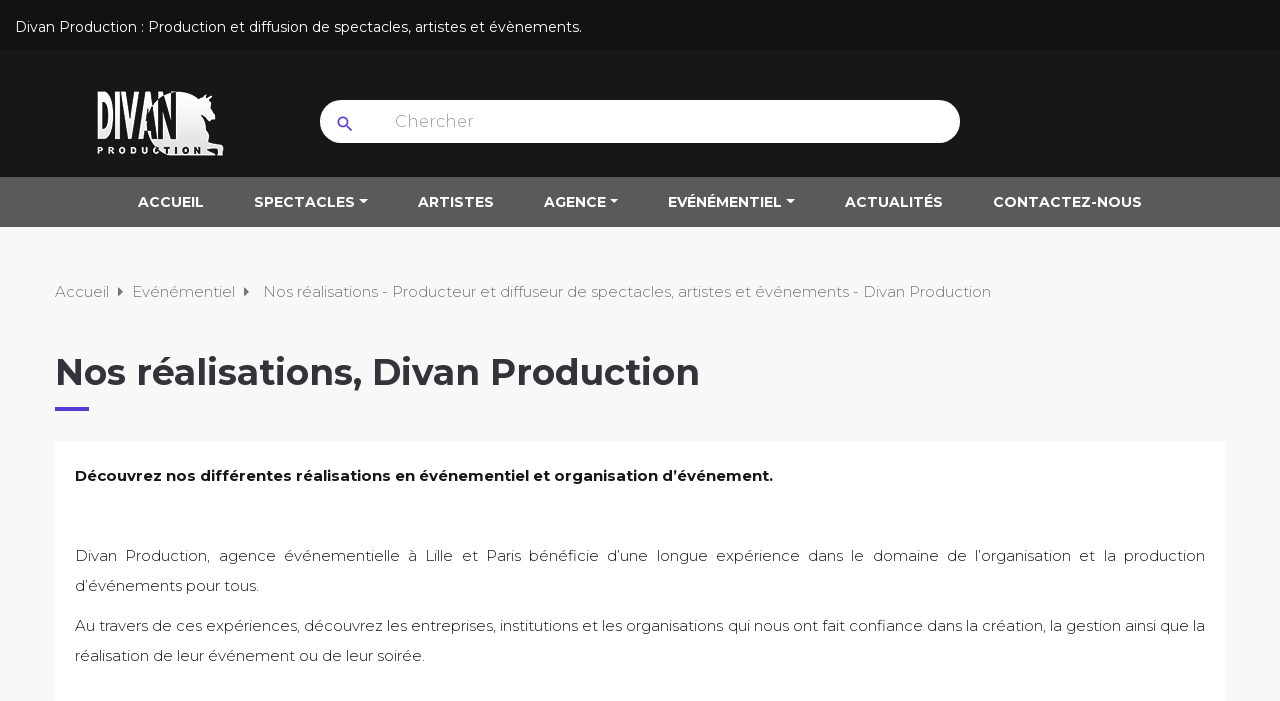

--- FILE ---
content_type: text/html; charset=utf-8
request_url: https://www.divan-production.com/agence/15-nos-realisations
body_size: 11225
content:
<!doctype html>
<html lang="fr"  class="default" >

  <head>
    
      
  <meta charset="utf-8">


  <meta http-equiv="x-ua-compatible" content="ie=edge">



  <title>Nos réalisations - Producteur et diffuseur de spectacles, artistes et événements - Divan Production</title>
  <meta name="description" content="Divan Production travail depuis de nombreuses années avec les grands noms du milieu du spectacle. Elle met en place et organise des évènements majeurs dans la métropole Lilloise mais pas (...)">
  <meta name="keywords" content="">
      
          <link rel="alternate" href="https://www.divan-production.com/agence/15-nos-realisations" hreflang="fr-fr">
      



  <meta name="viewport" content="width=device-width, initial-scale=1">



  <link rel="icon" type="image/vnd.microsoft.icon" href="/img/favicon.ico?1561104876">
  <link rel="shortcut icon" type="image/x-icon" href="/img/favicon.ico?1561104876">


  

    <link rel="stylesheet" href="https://www.divan-production.com/themes/leo_scarlett/assets/cache/theme-8414d9272.css" type="text/css" media="all">



    


  

  <script type="text/javascript">
        var LEO_COOKIE_THEME = "LEO_SCARLETT_PANEL_CONFIG";
        var add_cart_error = "An error occurred while processing your request. Please try again";
        var ajaxsearch = "1";
        var enable_flycart_effect = 0;
        var enable_notification = 0;
        var leo_search_url = "https:\/\/www.divan-production.com\/module\/leoproductsearch\/productsearch";
        var leo_token = "0cfccedd58282eda93df39c0874c882c";
        var lf_is_gen_rtl = false;
        var lps_show_product_img = "1";
        var lps_show_product_price = "";
        var numpro_display = "100";
        var prestashop = {"cart":{"products":[],"totals":{"total":{"type":"total","label":"Total","amount":0,"value":"0,00\u00a0\u20ac"},"total_including_tax":{"type":"total","label":"Total TTC","amount":0,"value":"0,00\u00a0\u20ac"},"total_excluding_tax":{"type":"total","label":"Total HT :","amount":0,"value":"0,00\u00a0\u20ac"}},"subtotals":{"products":{"type":"products","label":"Sous-total","amount":0,"value":"0,00\u00a0\u20ac"},"discounts":null,"shipping":{"type":"shipping","label":"Livraison","amount":0,"value":"gratuit"},"tax":null},"products_count":0,"summary_string":"0 articles","vouchers":{"allowed":0,"added":[]},"discounts":[],"minimalPurchase":0,"minimalPurchaseRequired":""},"currency":{"name":"euro","iso_code":"EUR","iso_code_num":"978","sign":"\u20ac"},"customer":{"lastname":null,"firstname":null,"email":null,"birthday":null,"newsletter":null,"newsletter_date_add":null,"optin":null,"website":null,"company":null,"siret":null,"ape":null,"is_logged":false,"gender":{"type":null,"name":null},"addresses":[]},"language":{"name":"Fran\u00e7ais (French)","iso_code":"fr","locale":"fr-FR","language_code":"fr-fr","is_rtl":"0","date_format_lite":"d\/m\/Y","date_format_full":"d\/m\/Y H:i:s","id":2},"page":{"title":"","canonical":null,"meta":{"title":"Nos r\u00e9alisations - Producteur et diffuseur de spectacles, artistes et \u00e9v\u00e9nements - Divan Production","description":"Divan Production travail depuis de nombreuses ann\u00e9es avec les grands noms du milieu du spectacle. Elle met en place et organise des \u00e9v\u00e8nements majeurs dans la m\u00e9tropole Lilloise mais pas (...)","keywords":"","robots":"index"},"page_name":"cms","body_classes":{"lang-fr":true,"lang-rtl":false,"country-FR":true,"currency-EUR":true,"layout-full-width":true,"page-cms":true,"tax-display-enabled":true,"cms-id-15":true},"admin_notifications":[]},"shop":{"name":"Divan Production","logo":"\/img\/divan-production-logo-1539340975.jpg","stores_icon":"\/img\/logo_stores.png","favicon":"\/img\/favicon.ico"},"urls":{"base_url":"https:\/\/www.divan-production.com\/","current_url":"https:\/\/www.divan-production.com\/agence\/15-nos-realisations","shop_domain_url":"https:\/\/www.divan-production.com","img_ps_url":"https:\/\/www.divan-production.com\/img\/","img_cat_url":"https:\/\/www.divan-production.com\/img\/c\/","img_lang_url":"https:\/\/www.divan-production.com\/img\/l\/","img_prod_url":"https:\/\/www.divan-production.com\/img\/p\/","img_manu_url":"https:\/\/www.divan-production.com\/img\/m\/","img_sup_url":"https:\/\/www.divan-production.com\/img\/su\/","img_ship_url":"https:\/\/www.divan-production.com\/img\/s\/","img_store_url":"https:\/\/www.divan-production.com\/img\/st\/","img_col_url":"https:\/\/www.divan-production.com\/img\/co\/","img_url":"https:\/\/www.divan-production.com\/themes\/leo_scarlett\/assets\/img\/","css_url":"https:\/\/www.divan-production.com\/themes\/leo_scarlett\/assets\/css\/","js_url":"https:\/\/www.divan-production.com\/themes\/leo_scarlett\/assets\/js\/","pic_url":"https:\/\/www.divan-production.com\/upload\/","pages":{"address":"https:\/\/www.divan-production.com\/index.php?controller=address","addresses":"https:\/\/www.divan-production.com\/index.php?controller=addresses","authentication":"https:\/\/www.divan-production.com\/index.php?controller=authentication","cart":"https:\/\/www.divan-production.com\/index.php?controller=cart","category":"https:\/\/www.divan-production.com\/index.php?controller=category","cms":"https:\/\/www.divan-production.com\/index.php?controller=cms","contact":"https:\/\/www.divan-production.com\/contactez-nous","discount":"https:\/\/www.divan-production.com\/index.php?controller=discount","guest_tracking":"https:\/\/www.divan-production.com\/index.php?controller=guest-tracking","history":"https:\/\/www.divan-production.com\/index.php?controller=history","identity":"https:\/\/www.divan-production.com\/index.php?controller=identity","index":"https:\/\/www.divan-production.com\/","my_account":"https:\/\/www.divan-production.com\/index.php?controller=my-account","order_confirmation":"https:\/\/www.divan-production.com\/index.php?controller=order-confirmation","order_detail":"https:\/\/www.divan-production.com\/index.php?controller=order-detail","order_follow":"https:\/\/www.divan-production.com\/index.php?controller=order-follow","order":"https:\/\/www.divan-production.com\/index.php?controller=order","order_return":"https:\/\/www.divan-production.com\/index.php?controller=order-return","order_slip":"https:\/\/www.divan-production.com\/index.php?controller=order-slip","pagenotfound":"https:\/\/www.divan-production.com\/page-introuvable","password":"https:\/\/www.divan-production.com\/index.php?controller=password","pdf_invoice":"https:\/\/www.divan-production.com\/index.php?controller=pdf-invoice","pdf_order_return":"https:\/\/www.divan-production.com\/index.php?controller=pdf-order-return","pdf_order_slip":"https:\/\/www.divan-production.com\/index.php?controller=pdf-order-slip","prices_drop":"https:\/\/www.divan-production.com\/index.php?controller=prices-drop","product":"https:\/\/www.divan-production.com\/index.php?controller=product","search":"https:\/\/www.divan-production.com\/recherche","sitemap":"https:\/\/www.divan-production.com\/plan du site","stores":"https:\/\/www.divan-production.com\/index.php?controller=stores","supplier":"https:\/\/www.divan-production.com\/index.php?controller=supplier","register":"https:\/\/www.divan-production.com\/index.php?controller=authentication&create_account=1","order_login":"https:\/\/www.divan-production.com\/index.php?controller=order&login=1"},"alternative_langs":{"fr-fr":"https:\/\/www.divan-production.com\/agence\/15-nos-realisations"},"theme_assets":"\/themes\/leo_scarlett\/assets\/","actions":{"logout":"https:\/\/www.divan-production.com\/?mylogout="},"no_picture_image":{"bySize":{"product_small":{"url":"https:\/\/www.divan-production.com\/img\/p\/fr-default-product_small.jpg","width":100,"height":122},"cart_default":{"url":"https:\/\/www.divan-production.com\/img\/p\/fr-default-cart_default.jpg","width":120,"height":180},"small_default":{"url":"https:\/\/www.divan-production.com\/img\/p\/fr-default-small_default.jpg","width":120,"height":180},"medium_default":{"url":"https:\/\/www.divan-production.com\/img\/p\/fr-default-medium_default.jpg","width":370,"height":555},"home_default":{"url":"https:\/\/www.divan-production.com\/img\/p\/fr-default-home_default.jpg","width":428,"height":642},"large_default":{"url":"https:\/\/www.divan-production.com\/img\/p\/fr-default-large_default.jpg","width":428,"height":642}},"small":{"url":"https:\/\/www.divan-production.com\/img\/p\/fr-default-product_small.jpg","width":100,"height":122},"medium":{"url":"https:\/\/www.divan-production.com\/img\/p\/fr-default-medium_default.jpg","width":370,"height":555},"large":{"url":"https:\/\/www.divan-production.com\/img\/p\/fr-default-large_default.jpg","width":428,"height":642},"legend":""}},"configuration":{"display_taxes_label":true,"is_catalog":true,"show_prices":true,"opt_in":{"partner":true},"quantity_discount":{"type":"discount","label":"Remise"},"voucher_enabled":0,"return_enabled":0},"field_required":[],"breadcrumb":{"links":[{"title":"Accueil","url":"https:\/\/www.divan-production.com\/"},{"title":"Ev\u00e9n\u00e9mentiel","url":"https:\/\/www.divan-production.com\/agence\/category\/3-evenementiel"},{"title":"Nos r\u00e9alisations - Producteur et diffuseur de spectacles, artistes et \u00e9v\u00e9nements - Divan Production","url":"https:\/\/www.divan-production.com\/agence\/15-nos-realisations"}],"count":3},"link":{"protocol_link":"https:\/\/","protocol_content":"https:\/\/"},"time":1769020584,"static_token":"0cfccedd58282eda93df39c0874c882c","token":"e0672ee49ee711bef9e799751f91e71c"};
        var show_popup = 0;
        var txt_not_found = "No products found";
        var type_flycart_effect = "fade";
      </script>
<script type="text/javascript">
	var choosefile_text = "Choisir le fichier";
	var turnoff_popup_text = "Ne pas afficher ce popup à nouveau";

	var size_item_quickview = 105;
	var style_scroll_quickview = 'vertical';
	
	var size_item_page = 109;
	var style_scroll_page = 'horizontal';
	
	var size_item_quickview_attr = 105;	
	var style_scroll_quickview_attr = 'vertical';
	
	var size_item_popup = 190;
	var style_scroll_popup = 'vertical';
</script>


  <script type="text/javascript">
	
	var FancyboxI18nClose = "Fermer";
	var FancyboxI18nNext = "Prochain";
	var FancyboxI18nPrev = "précédent";
	var current_link = "http://www.divan-production.com/";		
	var currentURL = window.location;
	currentURL = String(currentURL);
	currentURL = currentURL.replace("https://","").replace("http://","").replace("www.","").replace( /#\w*/, "" );
	current_link = current_link.replace("https://","").replace("http://","").replace("www.","");
	var text_warning_select_txt = "S'il vous plaît sélectionner un pour supprimer?";
	var text_confirm_remove_txt = "Etes-vous sûr de retirer de pied de page?";
	var close_bt_txt = "Fermer";
	var list_menu = [];
	var list_menu_tmp = {};
	var list_tab = [];
	var isHomeMenu = 0;
	
</script>
<script type="text/javascript">
	(window.gaDevIds=window.gaDevIds||[]).push('d6YPbH');
	(function(i,s,o,g,r,a,m){i['GoogleAnalyticsObject']=r;i[r]=i[r]||function(){
	(i[r].q=i[r].q||[]).push(arguments)},i[r].l=1*new Date();a=s.createElement(o),
	m=s.getElementsByTagName(o)[0];a.async=1;a.src=g;m.parentNode.insertBefore(a,m)
	})(window,document,'script','https://www.google-analytics.com/analytics.js','ga');

            ga('create', 'UA-791744-22', 'auto');
                    ga('set', 'anonymizeIp', true);
        
    ga('require', 'ec');
</script>

<!-- @file modules\appagebuilder\views\templates\hook\header -->

<script>
    /**
     * List functions will run when document.ready()
     */
    var ap_list_functions = [];
    /**
     * List functions will run when window.load()
     */
    var ap_list_functions_loaded = [];

    /**
     * List functions will run when document.ready() for theme
     */
    
    var products_list_functions = [];
</script>


<script type='text/javascript'>
    var leoOption = {
        category_qty:0,
        product_list_image:0,
        product_one_img:0,
        productCdown: 1,
        productColor: 0,
        homeWidth: 428,
        homeheight: 642,
	}

    ap_list_functions.push(function(){
        if (typeof $.LeoCustomAjax !== "undefined" && $.isFunction($.LeoCustomAjax)) {
            var leoCustomAjax = new $.LeoCustomAjax();
            leoCustomAjax.processAjax();
        }
    });
</script>




    
    
  </head>

  <body id="cms" class="lang-fr country-fr currency-eur layout-full-width page-cms tax-display-enabled cms-id-15 fullwidth keep-header">

    
      
    

    <main id="page">
      
              
      <header id="header">
        <div class="header-container">
          
            
  <div class="header-banner">
          <div class="container">
              <div class="inner"></div>
          </div>
        </div>



  <nav class="header-nav">
    <div class="topnav">
              <div class="inner"></div>
          </div>
    <div class="bottomnav">
              <div class="inner"><!-- @file modules\appagebuilder\views\templates\hook\ApRow -->
    <div id="form_7407681029961081"        class="row ApRow  has-bg bg-fullwidth"
	        data-bg=" #121214 no-repeat"                style=""        >
                                            <!-- @file modules\appagebuilder\views\templates\hook\ApColumn -->
<div    class="col-md-12 col-lg-12 col-xl-9  ApColumn "
	    >
                    <!-- @file modules\appagebuilder\views\templates\hook\ApGeneral -->
<div     class="block ApHtml">
	                    <div class="block_content"><h1 class="baseline">Divan Production : Production et diffusion de spectacles, artistes et évènements.</h1></div>
    	</div>
    </div><!-- @file modules\appagebuilder\views\templates\hook\ApColumn -->
<div    class="col-sm-12 col-xs-12 col-sp-12 col-md-12 col-lg-12 col-xl-3  ApColumn "
	    >
                    
    </div>            </div>
    </div>
          </div>
  </nav>



  <div class="header-top">
          <div class="inner"><!-- @file modules\appagebuilder\views\templates\hook\ApRow -->
    <div id="form_31010217766137635"        class="row box-logotop ApRow  has-bg bg-fullwidth"
	        data-bg=" #161719 no-repeat"                style=""        >
                                            <!-- @file modules\appagebuilder\views\templates\hook\ApColumn -->
<div    class="col-xl-3 col-lg-2 col-md-12 col-sm-12 col-xs-12 col-sp-12 no-padding ApColumn "
	    >
                    <!-- @file modules\appagebuilder\views\templates\hook\ApGenCode -->

	<div class="header_logo">    <a href="https://www.divan-production.com/">        <img class="img-fluid" src="/img/divan-production-logo-1539340975.jpg" alt="Divan Production logo">    </a></div>

    </div><!-- @file modules\appagebuilder\views\templates\hook\ApColumn -->
<div    class="col-xl-6 col-lg-2 col-md-12 col-sm-12 col-xs-12 col-sp-12 col-info no-padding ApColumn "
	    >
                    <!-- @file modules\appagebuilder\views\templates\hook\ApModule -->


<!-- Block search module -->
<div id="leo_search_block_top" class="block exclusive">
	<p class="title_block">Chercher</p>
	<form method="get" action="https://www.divan-production.com/index.php?controller=productsearch" id="leosearchtopbox">
		<input type="hidden" name="fc" value="module" />
		<input type="hidden" name="module" value="leoproductsearch" />
		<input type="hidden" name="controller" value="productsearch" />
		    	<label>Recherche de produits:</label>
		<div class="block_content clearfix leoproductsearch-content">		
			<div class="list-cate-wrapper" style="display: none">
				<input id="leosearchtop-cate-id" name="cate" value="" type="hidden">
				<a id="dropdownListCateTop" class="select-title" rel="nofollow" data-toggle="dropdown" aria-haspopup="true" aria-expanded="false">
					<span>Toutes catégories</span>
					<i class="material-icons pull-xs-right">keyboard_arrow_down</i>
				</a>
				<div class="list-cate dropdown-menu" aria-labelledby="dropdownListCateTop">
					<a href="#" data-cate-id="" data-cate-name="Toutes catégories" class="cate-item active" >Toutes catégories</a>				
					<a href="#" data-cate-id="2" data-cate-name="Accueil" class="cate-item cate-level-1" >Accueil</a>
					
  <a href="#" data-cate-id="3" data-cate-name="Tous les Spectacles" class="cate-item cate-level-2" >--Tous les Spectacles</a>
  <a href="#" data-cate-id="4" data-cate-name="Spectacles" class="cate-item cate-level-3" >---Spectacles</a>
  <a href="#" data-cate-id="7" data-cate-name="Acrobate/Equilibriste" class="cate-item cate-level-4" >----Acrobate/Equilibriste</a>
  <a href="#" data-cate-id="8" data-cate-name="Cabaret" class="cate-item cate-level-4" >----Cabaret</a>
  <a href="#" data-cate-id="9" data-cate-name="Cirque" class="cate-item cate-level-4" >----Cirque</a>
  <a href="#" data-cate-id="10" data-cate-name="Cascadeur et sport artistique" class="cate-item cate-level-4" >----Cascadeur et sport artistique</a>
  <a href="#" data-cate-id="11" data-cate-name="Humour et humoriste" class="cate-item cate-level-4" >----Humour et humoriste</a>
  <a href="#" data-cate-id="12" data-cate-name="Spectacle enfants" class="cate-item cate-level-4" >----Spectacle enfants</a>
  <a href="#" data-cate-id="13" data-cate-name="Clown" class="cate-item cate-level-4" >----Clown</a>
  <a href="#" data-cate-id="14" data-cate-name="Concert" class="cate-item cate-level-4" >----Concert</a>
  <a href="#" data-cate-id="15" data-cate-name="Contorsionniste" class="cate-item cate-level-4" >----Contorsionniste</a>
  <a href="#" data-cate-id="16" data-cate-name="Echassiers" class="cate-item cate-level-4" >----Echassiers</a>
  <a href="#" data-cate-id="17" data-cate-name="Imitateur" class="cate-item cate-level-4" >----Imitateur</a>
  <a href="#" data-cate-id="18" data-cate-name="Jongleur" class="cate-item cate-level-4" >----Jongleur</a>
  <a href="#" data-cate-id="19" data-cate-name="Magie" class="cate-item cate-level-4" >----Magie</a>
  <a href="#" data-cate-id="20" data-cate-name="Marionnettes" class="cate-item cate-level-4" >----Marionnettes</a>
  <a href="#" data-cate-id="21" data-cate-name="Mime et automate" class="cate-item cate-level-4" >----Mime et automate</a>
  <a href="#" data-cate-id="22" data-cate-name="Numero aerien" class="cate-item cate-level-4" >----Numero aerien</a>
  <a href="#" data-cate-id="23" data-cate-name="Ombromanie" class="cate-item cate-level-4" >----Ombromanie</a>
  <a href="#" data-cate-id="24" data-cate-name="Revue et cabaret" class="cate-item cate-level-4" >----Revue et cabaret</a>
  <a href="#" data-cate-id="25" data-cate-name="Sosie" class="cate-item cate-level-4" >----Sosie</a>
  <a href="#" data-cate-id="26" data-cate-name="Spectacle animalier" class="cate-item cate-level-4" >----Spectacle animalier</a>
  <a href="#" data-cate-id="27" data-cate-name="Spectacle de danse" class="cate-item cate-level-4" >----Spectacle de danse</a>
  <a href="#" data-cate-id="28" data-cate-name="Spectacle de rue" class="cate-item cate-level-4" >----Spectacle de rue</a>
  <a href="#" data-cate-id="29" data-cate-name="Théâtre" class="cate-item cate-level-4" >----Théâtre</a>
  <a href="#" data-cate-id="30" data-cate-name="Ventriloque" class="cate-item cate-level-4" >----Ventriloque</a>
  <a href="#" data-cate-id="5" data-cate-name="Animation" class="cate-item cate-level-3" >---Animation</a>
  <a href="#" data-cate-id="31" data-cate-name="Animateur et présentateur" class="cate-item cate-level-4" >----Animateur et présentateur</a>
  <a href="#" data-cate-id="32" data-cate-name="Animaux" class="cate-item cate-level-4" >----Animaux</a>
  <a href="#" data-cate-id="33" data-cate-name="Animation close up" class="cate-item cate-level-4" >----Animation close up</a>
  <a href="#" data-cate-id="34" data-cate-name="Soirée à thème" class="cate-item cate-level-4" >----Soirée à thème</a>
  <a href="#" data-cate-id="35" data-cate-name="Caricaturistes et silhouettiste" class="cate-item cate-level-4" >----Caricaturistes et silhouettiste</a>
  <a href="#" data-cate-id="36" data-cate-name="Comédien d&#039;improvisation" class="cate-item cate-level-4" >----Comédien d&#039;improvisation</a>
  <a href="#" data-cate-id="37" data-cate-name="Sculpture sur ballons" class="cate-item cate-level-4" >----Sculpture sur ballons</a>
  <a href="#" data-cate-id="38" data-cate-name="Origami" class="cate-item cate-level-4" >----Origami</a>
  <a href="#" data-cate-id="6" data-cate-name="Musique" class="cate-item cate-level-3" >---Musique</a>
  <a href="#" data-cate-id="39" data-cate-name="Chanson française" class="cate-item cate-level-4" >----Chanson française</a>
  <a href="#" data-cate-id="40" data-cate-name="Chanson Internationale" class="cate-item cate-level-4" >----Chanson Internationale</a>
  <a href="#" data-cate-id="41" data-cate-name="Country" class="cate-item cate-level-4" >----Country</a>
  <a href="#" data-cate-id="42" data-cate-name="Variété" class="cate-item cate-level-4" >----Variété</a>
  <a href="#" data-cate-id="43" data-cate-name="Ensemble Vocal" class="cate-item cate-level-4" >----Ensemble Vocal</a>
  <a href="#" data-cate-id="44" data-cate-name="Jazz/blues" class="cate-item cate-level-4" >----Jazz/blues</a>
  <a href="#" data-cate-id="45" data-cate-name="Live" class="cate-item cate-level-4" >----Live</a>
  <a href="#" data-cate-id="46" data-cate-name="Musique actuelle" class="cate-item cate-level-4" >----Musique actuelle</a>
  <a href="#" data-cate-id="47" data-cate-name="Musique classique" class="cate-item cate-level-4" >----Musique classique</a>
  <a href="#" data-cate-id="48" data-cate-name="Musique du monde" class="cate-item cate-level-4" >----Musique du monde</a>
  <a href="#" data-cate-id="49" data-cate-name="Musique pour carnaval" class="cate-item cate-level-4" >----Musique pour carnaval</a>
  <a href="#" data-cate-id="50" data-cate-name="Orchestre de variété" class="cate-item cate-level-4" >----Orchestre de variété</a>
  <a href="#" data-cate-id="51" data-cate-name="Régional" class="cate-item cate-level-4" >----Régional</a>
  <a href="#" data-cate-id="52" data-cate-name="Tribute" class="cate-item cate-level-4" >----Tribute</a>
  <a href="#" data-cate-id="53" data-cate-name="Valses" class="cate-item cate-level-4" >----Valses</a>
  
				</div>
			</div>
			<div class="leoproductsearch-result">
				<div class="leoproductsearch-loading cssload-speeding-wheel">
				</div>
				<input class="search_query form-control grey" type="text" id="leo_search_query_top" name="search_query" value="" placeholder="Chercher"/>
			</div>
			<button type="submit" id="leo_search_top_button" class="btn btn-default button button-small"><span><i class="material-icons search">search</i></span></button> 
		</div>
	</form>
</div>
<script type="text/javascript">
	var blocksearch_type = 'top';
</script>
<!-- /Block search module -->

    </div><!-- @file modules\appagebuilder\views\templates\hook\ApColumn -->
<div    class="col-sm-4 col-xs-4 col-sp-4 col-md-4 col-lg-4 col-xl-3  ApColumn "
	    >
                    
    </div>            </div>
    </div>
          </div>
  <div class="header-nav-fullwidth">
    <!-- @file modules\appagebuilder\views\templates\hook\ApRow -->
    <div        class="row ApRow  "
	                        style=""        >
                                            <!-- @file modules\appagebuilder\views\templates\hook\ApColumn -->
<div    class="col-xl-12 col-lg-12 col-md-12 col-sm-12 col-xs-12 col-sp-12 col-infotop no-padding ApColumn "
	    >
                    <!-- @file modules\appagebuilder\views\templates\hook\ApSlideShow -->
<div id="memgamenu-form_1464473043371382" class="ApMegamenu">
				<nav data-megamenu-id="1464473043371382" class="leo-megamenu cavas_menu navbar navbar-default enable-canvas " role="navigation">
			<!-- Brand and toggle get grouped for better mobile display -->
			<div class="navbar-header">
				<button type="button" class="navbar-toggler hidden-lg-up" data-toggle="collapse" data-target=".megamenu-off-canvas-1464473043371382">
					<span class="sr-only">Basculer la navigation</span>
					&#9776;
					<!--
					<span class="icon-bar"></span>
					<span class="icon-bar"></span>
					<span class="icon-bar"></span>
					-->
				</button>
			</div>
			<!-- Collect the nav links, forms, and other content for toggling -->
						<div class="leo-top-menu collapse navbar-toggleable-md megamenu-off-canvas megamenu-off-canvas-1464473043371382"><ul class="nav navbar-nav megamenu horizontal"><li class="nav-item   " ><a href="https://www.divan-production.com/" target="_self" class="nav-link has-category"><span class="menu-title">Accueil</span></a></li><li class="nav-item  parent dropdown aligned-left  " ><a href="https://www.divan-production.com/3-tous-les-spectacles" class="nav-link dropdown-toggle has-category" data-toggle="dropdown" target="_self"><span class="menu-title">Spectacles</span></a><b class="caret"></b><div class="dropdown-sub dropdown-menu"  style="width:900px" ><div class="dropdown-menu-inner"><div class="row"><div class="mega-col col-md-4" > <div class="mega-col-inner "><div class="leo-widget"><div class="widget-subcategories">
		<div class="widget-inner">
					<div class="menu-title">
				<a href="https://www.divan-production.com/4-spectacles" title="Spectacles" class="img">
					Spectacles 
				</a>
			</div>
			<ul>
									<li class="clearfix">
						<a href="https://www.divan-production.com/7-acrobate-equilibriste" title="Acrobate/Equilibriste" class="img">
							Acrobate/Equilibriste 
						</a>
					</li>
									<li class="clearfix">
						<a href="https://www.divan-production.com/8-cabaret" title="Cabaret" class="img">
							Cabaret 
						</a>
					</li>
									<li class="clearfix">
						<a href="https://www.divan-production.com/9-cirque" title="Cirque" class="img">
							Cirque 
						</a>
					</li>
									<li class="clearfix">
						<a href="https://www.divan-production.com/10-cascadeur-et-sport-artistique" title="Cascadeur et sport artistique" class="img">
							Cascadeur et sport artistique 
						</a>
					</li>
									<li class="clearfix">
						<a href="https://www.divan-production.com/11-humour-et-humoriste" title="Humour et humoriste" class="img">
							Humour et humoriste 
						</a>
					</li>
									<li class="clearfix">
						<a href="https://www.divan-production.com/12-spectacle-enfants" title="Spectacle enfants" class="img">
							Spectacle enfants 
						</a>
					</li>
									<li class="clearfix">
						<a href="https://www.divan-production.com/13-clown" title="Clown" class="img">
							Clown 
						</a>
					</li>
									<li class="clearfix">
						<a href="https://www.divan-production.com/14-concert" title="Concert" class="img">
							Concert 
						</a>
					</li>
									<li class="clearfix">
						<a href="https://www.divan-production.com/15-contorsionniste" title="Contorsionniste" class="img">
							Contorsionniste 
						</a>
					</li>
									<li class="clearfix">
						<a href="https://www.divan-production.com/16-echassiers" title="Echassiers" class="img">
							Echassiers 
						</a>
					</li>
									<li class="clearfix">
						<a href="https://www.divan-production.com/17-imitateur" title="Imitateur" class="img">
							Imitateur 
						</a>
					</li>
									<li class="clearfix">
						<a href="https://www.divan-production.com/18-jongleur" title="Jongleur" class="img">
							Jongleur 
						</a>
					</li>
									<li class="clearfix">
						<a href="https://www.divan-production.com/19-magie" title="Magie" class="img">
							Magie 
						</a>
					</li>
									<li class="clearfix">
						<a href="https://www.divan-production.com/20-marionnettes" title="Marionnettes" class="img">
							Marionnettes 
						</a>
					</li>
									<li class="clearfix">
						<a href="https://www.divan-production.com/21-mime-et-automate" title="Mime et automate" class="img">
							Mime et automate 
						</a>
					</li>
									<li class="clearfix">
						<a href="https://www.divan-production.com/22-numero-aerien" title="Numero aerien" class="img">
							Numero aerien 
						</a>
					</li>
									<li class="clearfix">
						<a href="https://www.divan-production.com/23-ombromanie" title="Ombromanie" class="img">
							Ombromanie 
						</a>
					</li>
									<li class="clearfix">
						<a href="https://www.divan-production.com/24-revue-et-cabaret" title="Revue et cabaret" class="img">
							Revue et cabaret 
						</a>
					</li>
									<li class="clearfix">
						<a href="https://www.divan-production.com/25-sosie" title="Sosie" class="img">
							Sosie 
						</a>
					</li>
									<li class="clearfix">
						<a href="https://www.divan-production.com/26-spectacle-animalier" title="Spectacle animalier" class="img">
							Spectacle animalier 
						</a>
					</li>
									<li class="clearfix">
						<a href="https://www.divan-production.com/27-spectacle-de-danse" title="Spectacle de danse" class="img">
							Spectacle de danse 
						</a>
					</li>
									<li class="clearfix">
						<a href="https://www.divan-production.com/28-spectacle-de-rue" title="Spectacle de rue" class="img">
							Spectacle de rue 
						</a>
					</li>
									<li class="clearfix">
						<a href="https://www.divan-production.com/29-theatre" title="Théâtre" class="img">
							Théâtre 
						</a>
					</li>
									<li class="clearfix">
						<a href="https://www.divan-production.com/30-ventriloque" title="Ventriloque" class="img">
							Ventriloque 
						</a>
					</li>
				
			</ul>
			</div>
</div>
 </div></div></div><div class="mega-col col-md-4" > <div class="mega-col-inner "><div class="leo-widget"><div class="widget-subcategories">
		<div class="widget-inner">
					<div class="menu-title">
				<a href="https://www.divan-production.com/6-musique" title="Musique" class="img">
					Musique 
				</a>
			</div>
			<ul>
									<li class="clearfix">
						<a href="https://www.divan-production.com/39-chanson-francaise" title="Chanson française" class="img">
							Chanson française 
						</a>
					</li>
									<li class="clearfix">
						<a href="https://www.divan-production.com/40-chanson-internationale" title="Chanson Internationale" class="img">
							Chanson Internationale 
						</a>
					</li>
									<li class="clearfix">
						<a href="https://www.divan-production.com/41-country" title="Country" class="img">
							Country 
						</a>
					</li>
									<li class="clearfix">
						<a href="https://www.divan-production.com/42-variete" title="Variété" class="img">
							Variété 
						</a>
					</li>
									<li class="clearfix">
						<a href="https://www.divan-production.com/43-ensemble-vocal" title="Ensemble Vocal" class="img">
							Ensemble Vocal 
						</a>
					</li>
									<li class="clearfix">
						<a href="https://www.divan-production.com/44-jazz-blues" title="Jazz/blues" class="img">
							Jazz/blues 
						</a>
					</li>
									<li class="clearfix">
						<a href="https://www.divan-production.com/45-live" title="Live" class="img">
							Live 
						</a>
					</li>
									<li class="clearfix">
						<a href="https://www.divan-production.com/46-musique-actuelle" title="Musique actuelle" class="img">
							Musique actuelle 
						</a>
					</li>
									<li class="clearfix">
						<a href="https://www.divan-production.com/47-musique-classique" title="Musique classique" class="img">
							Musique classique 
						</a>
					</li>
									<li class="clearfix">
						<a href="https://www.divan-production.com/48-musique-du-monde" title="Musique du monde" class="img">
							Musique du monde 
						</a>
					</li>
									<li class="clearfix">
						<a href="https://www.divan-production.com/49-musique-pour-carnaval" title="Musique pour carnaval" class="img">
							Musique pour carnaval 
						</a>
					</li>
									<li class="clearfix">
						<a href="https://www.divan-production.com/50-orchestre-de-variete" title="Orchestre de variété" class="img">
							Orchestre de variété 
						</a>
					</li>
									<li class="clearfix">
						<a href="https://www.divan-production.com/51-regional" title="Régional" class="img">
							Régional 
						</a>
					</li>
									<li class="clearfix">
						<a href="https://www.divan-production.com/52-tribute" title="Tribute" class="img">
							Tribute 
						</a>
					</li>
									<li class="clearfix">
						<a href="https://www.divan-production.com/53-valses" title="Valses" class="img">
							Valses 
						</a>
					</li>
				
			</ul>
			</div>
</div>
 </div></div></div><div class="mega-col col-md-4" > <div class="mega-col-inner "><div class="leo-widget"><div class="widget-subcategories">
		<div class="widget-inner">
					<div class="menu-title">
				<a href="https://www.divan-production.com/5-animation" title="Animation" class="img">
					Animation 
				</a>
			</div>
			<ul>
									<li class="clearfix">
						<a href="https://www.divan-production.com/31-animateur-et-presentateur" title="Animateur et présentateur" class="img">
							Animateur et présentateur 
						</a>
					</li>
									<li class="clearfix">
						<a href="https://www.divan-production.com/32-animaux" title="Animaux" class="img">
							Animaux 
						</a>
					</li>
									<li class="clearfix">
						<a href="https://www.divan-production.com/33-animation-close-up" title="Animation close up" class="img">
							Animation close up 
						</a>
					</li>
									<li class="clearfix">
						<a href="https://www.divan-production.com/34-soiree-a-theme" title="Soirée à thème" class="img">
							Soirée à thème 
						</a>
					</li>
									<li class="clearfix">
						<a href="https://www.divan-production.com/35-caricaturistes-et-silhouettiste" title="Caricaturistes et silhouettiste" class="img">
							Caricaturistes et silhouettiste 
						</a>
					</li>
									<li class="clearfix">
						<a href="https://www.divan-production.com/36-comedien-d-improvisation" title="Comédien d&#039;improvisation" class="img">
							Comédien d&#039;improvisation 
						</a>
					</li>
									<li class="clearfix">
						<a href="https://www.divan-production.com/37-sculpture-sur-ballons" title="Sculpture sur ballons" class="img">
							Sculpture sur ballons 
						</a>
					</li>
									<li class="clearfix">
						<a href="https://www.divan-production.com/38-origami" title="Origami" class="img">
							Origami 
						</a>
					</li>
				
			</ul>
			</div>
</div>
 </div></div></div></div></div></div></li><li class="nav-item   " ><a href="https://www.divan-production.com/artistes" target="_self" class="nav-link has-category"><span class="menu-title">Artistes</span></a></li><li class="nav-item  parent dropdown   " ><a href="https://www.divan-production.com/agence/category/2-agence" class="nav-link dropdown-toggle has-category" data-toggle="dropdown" target="_self"><span class="menu-title">Agence</span></a><b class="caret"></b><div class="dropdown-sub dropdown-menu"  ><div class="dropdown-menu-inner"><div class="row"><div class="mega-col col-md-12" > <div class="mega-col-inner "><div class="leo-widget"><div class="widget-links">
		<div class="widget-inner">	
		<div id="tabs1951205982" class="panel-group">
			<ul class="nav-links">
				  
					<li ><a href="https://www.divan-production.com/agence/16-histoire" >Histoire</a></li>
							</ul>
		</div>
	</div>
</div>


</div></div></div></div></div></div></li><li class="nav-item  parent dropdown aligned-left  " ><a href="https://www.divan-production.com/agence/category/3-evenementiel" class="nav-link dropdown-toggle has-category" data-toggle="dropdown" target="_self"><span class="menu-title">Evénémentiel</span></a><b class="caret"></b><div class="dropdown-sub dropdown-menu"  style="width:300px" ><div class="dropdown-menu-inner"><div class="row"><div class="mega-col col-md-12" > <div class="mega-col-inner "><div class="leo-widget"><div class="widget-links">
		<div class="widget-inner">	
		<div id="tabs148408341" class="panel-group">
			<ul class="nav-links">
				  
					<li ><a href="https://www.divan-production.com/agence/10-agence-evenementielle" >Agence événementielle</a></li>
				  
					<li ><a href="https://www.divan-production.com/agence/11-nos-evenements" >Nos événements</a></li>
				  
					<li ><a href="https://www.divan-production.com/agence/12-production" >Production</a></li>
				  
					<li ><a href="https://www.divan-production.com/agence/13-organisation-soirees-et-evenements" >Organisation de soirées et d&#039;événements</a></li>
				  
					<li ><a href="https://www.divan-production.com/agence/14-solutions-evenements" >Solutions pour vos événements</a></li>
				  
					<li ><a href="https://www.divan-production.com/agence/15-nos-realisations" >Nos réalisations</a></li>
							</ul>
		</div>
	</div>
</div>


</div></div></div></div></div></div></li><li class="nav-item   " ><a href="https://www.divan-production.com/actus.html" target="_self" class="nav-link has-category"><span class="menu-title">Actualités</span></a></li><li class="nav-item   " ><a href="https://www.divan-production.com/contactez-nous" target="_self" class="nav-link has-category"><span class="menu-title">Contactez-nous</span></a></li></ul></div>
	</nav>
	<script type="text/javascript">
	// <![CDATA[				
			// var type="horizontal";
			// checkActiveLink();
			// checkTarget();
			list_menu_tmp.id = 1464473043371382;
			list_menu_tmp.type = 'horizontal';
	// ]]>
	
									
				// offCanvas();
				// var show_cavas = 1;
				// console.log('testaaa');
				// console.log(show_cavas);
				list_menu_tmp.show_cavas =1;
			
		
				
		list_menu_tmp.list_tab = list_tab;
		list_menu.push(list_menu_tmp);
		list_menu_tmp = {};	
		list_tab = {};
		
	</script>
	</div>

    </div>            </div>
    
  </div>
          
        </div>
      </header>
      
        
<aside id="notifications">
  <div class="container">
    
    
    
      </div>
</aside>
      
      <section id="wrapper">
       
              <div class="container">
                
            <nav data-depth="3" class="breadcrumb hidden-sm-down">
  <ol itemscope itemtype="http://schema.org/BreadcrumbList">
    
          
        <li itemprop="itemListElement" itemscope itemtype="http://schema.org/ListItem">
          <a itemprop="item" href="https://www.divan-production.com/">
            <span itemprop="name">Accueil</span>
          </a>
          <meta itemprop="position" content="1">
        </li>
      
          
        <li itemprop="itemListElement" itemscope itemtype="http://schema.org/ListItem">
          <a itemprop="item" href="https://www.divan-production.com/agence/category/3-evenementiel">
            <span itemprop="name">Evénémentiel</span>
          </a>
          <meta itemprop="position" content="2">
        </li>
      
          
        <li itemprop="itemListElement" itemscope itemtype="http://schema.org/ListItem">
          <a itemprop="item" href="https://www.divan-production.com/agence/15-nos-realisations">
            <span itemprop="name">Nos réalisations - Producteur et diffuseur de spectacles, artistes et événements - Divan Production</span>
          </a>
          <meta itemprop="position" content="3">
        </li>
      
        
  </ol>
</nav>
          
          <div class="row">
            

            
  <div id="content-wrapper" class="col-lg-12 col-xs-12">
    
    

  <section id="main">

    
      
        <header class="page-header">
          <h2 class="main-title">
  Nos réalisations, Divan Production
</h2>
        </header>
      
    

    
  <section id="content" class="page-content page-cms page-cms-15">
    
    
      <p><strong>Découvrez nos différentes réalisations en événementiel et organisation d’événement.</strong></p>
<p> </p>
<p>Divan Production, agence événementielle à Lille et Paris bénéficie d’une longue expérience dans le domaine de l’organisation et la production d’événements pour tous.</p>
<p>Au travers de ces expériences, découvrez les entreprises, institutions et les organisations qui nous ont fait confiance dans la création, la gestion ainsi que la réalisation de leur événement ou de leur soirée.</p>
<p> </p>
<p> </p>
<h3><span style="color: #593cd5;"><strong>Évènement Chambre de Commerce</strong></span></h3>
<h3></h3>
<p>Le Grand Hall de la Chambre de Commerce de Lille transformé, pour l’occasion en espace de réception lounge.</p>
<p></p>
<p><!-- @file modules\appagebuilder\views\templates\hook\ApRow -->
    <div        class="row ApRow  "
	                        style=""        >
                                            <!-- @file modules\appagebuilder\views\templates\hook\ApColumn -->
<div    class="col-xl-12 col-lg-12 col-md-12 col-sm-12 col-xs-12 col-sp-12  ApColumn "
	    >
                    <!-- @file modules\appagebuilder\views\templates\hook\ApImageGallery -->
<div class="ApImageGallery form_2746668044444153 widget ap-image-gallery">
	        <div class="widget-images block ApImageGallery">
                        <div class="block_content clearfix">
                <div class="images-list clearfix">    
                <div class="row show_image">
                                     <div class="image-item  col-md-4 col-xs-12">
                        <a class="fancybox" data-fancybox-group="apimagegalleryform_2746668044444153" href= "/img/cms/realisations/chambre-commerce/chambre-de-commerce-1.jpg">
                            <img class="replace-2x img-fluid" src="/img/cms/realisations/chambre-commerce/chambre-de-commerce-1.jpg" alt=""/>
                    	</a>
                    </div>
                                        <div class="image-item  col-md-4 col-xs-12">
                        <a class="fancybox" data-fancybox-group="apimagegalleryform_2746668044444153" href= "/img/cms/realisations/chambre-commerce/chambre-de-commerce-2.jpg">
                            <img class="replace-2x img-fluid" src="/img/cms/realisations/chambre-commerce/chambre-de-commerce-2.jpg" alt=""/>
                    	</a>
                    </div>
                                        <div class="image-item  col-md-4 col-xs-12">
                        <a class="fancybox" data-fancybox-group="apimagegalleryform_2746668044444153" href= "/img/cms/realisations/chambre-commerce/chambre-de-commerce-3.jpg">
                            <img class="replace-2x img-fluid" src="/img/cms/realisations/chambre-commerce/chambre-de-commerce-3.jpg" alt=""/>
                    	</a>
                    </div>
                                        <div class="image-item  col-md-4 col-xs-12">
                        <a class="fancybox" data-fancybox-group="apimagegalleryform_2746668044444153" href= "/img/cms/realisations/chambre-commerce/chambre-de-commerce-4.jpg">
                            <img class="replace-2x img-fluid" src="/img/cms/realisations/chambre-commerce/chambre-de-commerce-4.jpg" alt=""/>
                    	</a>
                    </div>
                                        <div class="image-item  col-md-4 col-xs-12">
                        <a class="fancybox" data-fancybox-group="apimagegalleryform_2746668044444153" href= "/img/cms/realisations/chambre-commerce/chambre-de-commerce-5.jpg">
                            <img class="replace-2x img-fluid" src="/img/cms/realisations/chambre-commerce/chambre-de-commerce-5.jpg" alt=""/>
                    	</a>
                    </div>
                                        <div class="image-item  col-md-4 col-xs-12">
                        <a class="fancybox" data-fancybox-group="apimagegalleryform_2746668044444153" href= "/img/cms/realisations/chambre-commerce/chambre-de-commerce-6.jpg">
                            <img class="replace-2x img-fluid" src="/img/cms/realisations/chambre-commerce/chambre-de-commerce-6.jpg" alt=""/>
                    	</a>
                    </div>
                                    </div>
            </div>
        </div>
                
        <div class="alert alert-danger image_error" style="display:none"></div>
        <div class="image-template" style="display:none">
            <div class="image-item  col-md-4 col-xs-12">
                <a class="fancybox" data-fancybox-group="apimagegalleryform_2746668044444153" href= "/img/cms/realisations/chambre-commerce/chambre-de-commerce-6.jpg">
                    <img class="replace-2x img-fluid" src="/img/cms/realisations/chambre-commerce/chambre-de-commerce-6.jpg" alt=""/>
                </a>
            </div>
        </div>
            
    </div>
	    <script type="text/javascript">
        ap_list_functions.push(function(){
            $(".fancybox").fancybox({
                openEffect : 'none',
                closeEffect : 'none'
            });
        });
    </script>
        
</div>
    </div>            </div>
</p>
<p></p>
<h3><span style="color: #593cd5;"><strong>Restaurant éphémère</strong></span></h3>
<p></p>
<p>Transformation de votre intérieur en véritable lieu de réception</p>
<p></p>
<p><!-- @file modules\appagebuilder\views\templates\hook\ApRow -->
    <div        class="row ApRow  "
	                        style=""        >
                                            <!-- @file modules\appagebuilder\views\templates\hook\ApColumn -->
<div    class="col-xl-12 col-lg-12 col-md-12 col-sm-12 col-xs-12 col-sp-12  ApColumn "
	    >
                    <!-- @file modules\appagebuilder\views\templates\hook\ApImageGallery -->
<div class="ApImageGallery form_16751686039594588 widget ap-image-gallery">
	        <div class="widget-images block ApImageGallery">
                        <div class="block_content clearfix">
                <div class="images-list clearfix">    
                <div class="row show_image">
                                     <div class="image-item  col-md-4 col-xs-12">
                        <a class="fancybox" data-fancybox-group="apimagegalleryform_16751686039594588" href= "/img/cms/realisations/restaurant-ephemere/restaurant-ephemere-1.jpg">
                            <img class="replace-2x img-fluid" src="/img/cms/realisations/restaurant-ephemere/restaurant-ephemere-1.jpg" alt=""/>
                    	</a>
                    </div>
                                        <div class="image-item  col-md-4 col-xs-12">
                        <a class="fancybox" data-fancybox-group="apimagegalleryform_16751686039594588" href= "/img/cms/realisations/restaurant-ephemere/restaurant-ephemere-2.jpg">
                            <img class="replace-2x img-fluid" src="/img/cms/realisations/restaurant-ephemere/restaurant-ephemere-2.jpg" alt=""/>
                    	</a>
                    </div>
                                        <div class="image-item  col-md-4 col-xs-12">
                        <a class="fancybox" data-fancybox-group="apimagegalleryform_16751686039594588" href= "/img/cms/realisations/restaurant-ephemere/restaurant-ephemere-3.jpg">
                            <img class="replace-2x img-fluid" src="/img/cms/realisations/restaurant-ephemere/restaurant-ephemere-3.jpg" alt=""/>
                    	</a>
                    </div>
                                    </div>
            </div>
        </div>
                
        <div class="alert alert-danger image_error" style="display:none"></div>
        <div class="image-template" style="display:none">
            <div class="image-item  col-md-4 col-xs-12">
                <a class="fancybox" data-fancybox-group="apimagegalleryform_16751686039594588" href= "/img/cms/realisations/restaurant-ephemere/restaurant-ephemere-3.jpg">
                    <img class="replace-2x img-fluid" src="/img/cms/realisations/restaurant-ephemere/restaurant-ephemere-3.jpg" alt=""/>
                </a>
            </div>
        </div>
            
    </div>
	    <script type="text/javascript">
        ap_list_functions.push(function(){
            $(".fancybox").fancybox({
                openEffect : 'none',
                closeEffect : 'none'
            });
        });
    </script>
        
</div>
    </div>            </div>
</p>
<p></p>
<h3><span style="color: #593cd5;"><strong>Soirée d’entreprise</strong></span></h3>
<p></p>
<p>Divan Production vous propose l’organisation de votre soirée d’entreprise. </p>
<p>agence de communication évènementielle basée à Lille et Paris, nous sommes spécialisés dans la production et la coordination d’évènements à destination des entreprises et des particuliers.</p>
<p></p>
<p><!-- @file modules\appagebuilder\views\templates\hook\ApRow -->
    <div        class="row ApRow  "
	                        style=""        >
                                            <!-- @file modules\appagebuilder\views\templates\hook\ApColumn -->
<div    class="col-xl-12 col-lg-12 col-md-12 col-sm-12 col-xs-12 col-sp-12  ApColumn "
	    >
                    <!-- @file modules\appagebuilder\views\templates\hook\ApImageGallery -->
<div class="ApImageGallery form_8185494660515614 widget ap-image-gallery">
	        <div class="widget-images block ApImageGallery">
                        <div class="block_content clearfix">
                <div class="images-list clearfix">    
                <div class="row show_image">
                                     <div class="image-item  col-md-3 col-xs-12">
                        <a class="fancybox" data-fancybox-group="apimagegalleryform_8185494660515614" href= "/img/cms/realisations/soiree-entreprise/soiree-dentreprise-1.jpg">
                            <img class="replace-2x img-fluid" src="/img/cms/realisations/soiree-entreprise/soiree-dentreprise-1.jpg" alt=""/>
                    	</a>
                    </div>
                                        <div class="image-item  col-md-3 col-xs-12">
                        <a class="fancybox" data-fancybox-group="apimagegalleryform_8185494660515614" href= "/img/cms/realisations/soiree-entreprise/soiree-dentreprise-2.jpg">
                            <img class="replace-2x img-fluid" src="/img/cms/realisations/soiree-entreprise/soiree-dentreprise-2.jpg" alt=""/>
                    	</a>
                    </div>
                                        <div class="image-item  col-md-3 col-xs-12">
                        <a class="fancybox" data-fancybox-group="apimagegalleryform_8185494660515614" href= "/img/cms/realisations/soiree-entreprise/soiree-dentreprise-3.jpg">
                            <img class="replace-2x img-fluid" src="/img/cms/realisations/soiree-entreprise/soiree-dentreprise-3.jpg" alt=""/>
                    	</a>
                    </div>
                                        <div class="image-item  col-md-3 col-xs-12">
                        <a class="fancybox" data-fancybox-group="apimagegalleryform_8185494660515614" href= "/img/cms/realisations/soiree-entreprise/soiree-dentreprise-4.jpg">
                            <img class="replace-2x img-fluid" src="/img/cms/realisations/soiree-entreprise/soiree-dentreprise-4.jpg" alt=""/>
                    	</a>
                    </div>
                                    </div>
            </div>
        </div>
                
        <div class="alert alert-danger image_error" style="display:none"></div>
        <div class="image-template" style="display:none">
            <div class="image-item  col-md-3 col-xs-12">
                <a class="fancybox" data-fancybox-group="apimagegalleryform_8185494660515614" href= "/img/cms/realisations/soiree-entreprise/soiree-dentreprise-4.jpg">
                    <img class="replace-2x img-fluid" src="/img/cms/realisations/soiree-entreprise/soiree-dentreprise-4.jpg" alt=""/>
                </a>
            </div>
        </div>
            
    </div>
	    <script type="text/javascript">
        ap_list_functions.push(function(){
            $(".fancybox").fancybox({
                openEffect : 'none',
                closeEffect : 'none'
            });
        });
    </script>
        
</div>
    </div>            </div>
</p>
<p></p>
<h3><span style="color: #593cd5;"><strong>Soirée Beatles au Savoy de Londres</strong></span></h3>
<p></p>
<p>Soirée à thème The Beatles dans le mythique hôtel le Savoy.</p>
<p></p>
<p><!-- @file modules\appagebuilder\views\templates\hook\ApRow -->
    <div        class="row ApRow  "
	                        style=""        >
                                            <!-- @file modules\appagebuilder\views\templates\hook\ApColumn -->
<div    class="col-xl-12 col-lg-12 col-md-12 col-sm-12 col-xs-12 col-sp-12  ApColumn "
	    >
                    <!-- @file modules\appagebuilder\views\templates\hook\ApImageGallery -->
<div class="ApImageGallery form_11083299615302225 widget ap-image-gallery">
	        <div class="widget-images block ApImageGallery">
                        <div class="block_content clearfix">
                <div class="images-list clearfix">    
                <div class="row show_image">
                                     <div class="image-item  col-md-3 col-xs-12">
                        <a class="fancybox" data-fancybox-group="apimagegalleryform_11083299615302225" href= "/img/cms/realisations/soiree-beatles/soiree-beatles-1.jpg">
                            <img class="replace-2x img-fluid" src="/img/cms/realisations/soiree-beatles/soiree-beatles-1.jpg" alt=""/>
                    	</a>
                    </div>
                                        <div class="image-item  col-md-3 col-xs-12">
                        <a class="fancybox" data-fancybox-group="apimagegalleryform_11083299615302225" href= "/img/cms/realisations/soiree-beatles/soiree-beatles-2.jpg">
                            <img class="replace-2x img-fluid" src="/img/cms/realisations/soiree-beatles/soiree-beatles-2.jpg" alt=""/>
                    	</a>
                    </div>
                                        <div class="image-item  col-md-3 col-xs-12">
                        <a class="fancybox" data-fancybox-group="apimagegalleryform_11083299615302225" href= "/img/cms/realisations/soiree-beatles/soiree-beatles-3.jpg">
                            <img class="replace-2x img-fluid" src="/img/cms/realisations/soiree-beatles/soiree-beatles-3.jpg" alt=""/>
                    	</a>
                    </div>
                                        <div class="image-item  col-md-3 col-xs-12">
                        <a class="fancybox" data-fancybox-group="apimagegalleryform_11083299615302225" href= "/img/cms/realisations/soiree-beatles/soiree-beatles-4.jpg">
                            <img class="replace-2x img-fluid" src="/img/cms/realisations/soiree-beatles/soiree-beatles-4.jpg" alt=""/>
                    	</a>
                    </div>
                                    </div>
            </div>
        </div>
                
        <div class="alert alert-danger image_error" style="display:none"></div>
        <div class="image-template" style="display:none">
            <div class="image-item  col-md-3 col-xs-12">
                <a class="fancybox" data-fancybox-group="apimagegalleryform_11083299615302225" href= "/img/cms/realisations/soiree-beatles/soiree-beatles-4.jpg">
                    <img class="replace-2x img-fluid" src="/img/cms/realisations/soiree-beatles/soiree-beatles-4.jpg" alt=""/>
                </a>
            </div>
        </div>
            
    </div>
	    <script type="text/javascript">
        ap_list_functions.push(function(){
            $(".fancybox").fancybox({
                openEffect : 'none',
                closeEffect : 'none'
            });
        });
    </script>
        
</div>
    </div>            </div>
</p>
    

    
      
    

    
      
    

  </section>


    
      <footer class="page-footer">
        
          <!-- Footer content -->
        
      </footer>
    

  </section>


    
  </div>


            
          </div>
                  </div>
        	
      </section>

      <footer id="footer" class="footer-container">
        
          
  <div class="footer-top">
          <div class="container">
          <div class="inner"><!-- @file modules\appagebuilder\views\templates\hook\ApRow -->
    <div        class="row ApRow  has-bg bg-boxed"
	        data-bg=" no-repeat"                style="background: no-repeat;"        >
                                            <!-- @file modules\appagebuilder\views\templates\hook\ApColumn -->
<div    class="col-xl-12 col-lg-12 col-md-12 col-sm-12 col-xs-12 col-sp-12  ApColumn "
	    >
                    <!-- @file modules\appagebuilder\views\templates\hook\ApModule -->
<div class="block_newsletter block clearfix">
  <div class="col-md-5">
    <div class="row">
      <div class="col-md-2">
        <i class="material-icons">drafts</i>
      </div>
      <div class="col-md-10">
        <div class="col-xs-12">
          <p class="title_block" id="block-newsletter-label">Inscription newsletter</p>
          <p>Recevez en exclusivité les news de nos spectacles</p>

                      <p>Vous pouvez vous désinscrire à tout moment. À cet effet, veuillez trouver nos coordonnées dans les mentions légales.</p>
                  </div>
      </div>
    </div>
  </div>
  
  <div class="block_content col-md-7">
    <form action="https://www.divan-production.com/#footer" method="post">
      <div class="col-md-8">
        <div class="row">
          <div class="col-xs-12"> 
                        <div class="input-wrapper">
              <input
                name="email"
                type="email"
                value=""
                placeholder="Votre adresse email"
                autocomplete="off"
              >
            </div>
            <input type="hidden" name="action" value="0">
            <div class="clearfix"></div>
          </div> 
  	
                      
                  </div>
      </div>
      <div class="col-md-4">
        <div class="row">
          <button
                class="btn btn-rounded btn-primary"
                name="submitNewsletter"
                type="submit"
                value="Souscrire"
              >
                Valider
              </button>
        </div>
      </div>
    </form>
  </div>
</div>

    </div>            </div>
    </div>
          </div>
      </div>


  <div class="footer-center">
          <div class="container">
          <div class="inner"><!-- @file modules\appagebuilder\views\templates\hook\ApRow -->
    <div        class="row ApRow  "
	                        style=""        >
                                            <!-- @file modules\appagebuilder\views\templates\hook\ApColumn -->
<div    class="col-xl-4 col-lg-4 col-md-4 col-sm-12 col-xs-12 col-sp-12  ApColumn "
	    >
                    <!-- @file modules\appagebuilder\views\templates\hook\ApGeneral -->
<div     class="block coordonnees ApHtml">
	                    <div class="block_content"><p class="title_block">Bureau Lille</p><p><i class="fa fa-map-marker" aria-hidden="true"></i> 18 rue des Montagnards 59000 LILLE</p><p><i class="fa fa-mobile" aria-hidden="true"></i> Tél : <span class="affiche-numero-bureau btn btn-primary" data-ville="Lille">Afficher le numéro</span><span class="numero-bureau" style="display: none;">03 20 33 30 70</span></p></div>
    	</div><!-- @file modules\appagebuilder\views\templates\hook\ApModule -->

	<p class="title_block">Suivez-nous</p>
  <div class="block-social">
    <ul>
              <li class="facebook"><a href="https://www.facebook.com/Divan.Production/" title="Facebook" target="_blank"></a></li>
              <li class="twitter"><a href="https://twitter.com/divanproduction?lang=fr" title="Twitter" target="_blank"></a></li>
              <li class="instagram"><a href="https://www.instagram.com/divanproduction/" title="Instagram" target="_blank"></a></li>
          </ul>
  </div>


    </div><!-- @file modules\appagebuilder\views\templates\hook\ApColumn -->
<div    class="col-xl-4 col-lg-4 col-md-4 col-sm-12 col-xs-12 col-sp-12  ApColumn "
	    >
                    <!-- @file modules\appagebuilder\views\templates\hook\ApGeneral -->
<div     class="block coordonnees ApHtml">
	                    <div class="block_content"><p class="title_block">Bureau Paris</p><p><i class="fa fa-map-marker" aria-hidden="true"></i> 108 Bd de Rochechouart 75018 PARIS</p><p><i class="fa fa-mobile" aria-hidden="true"></i> Tél : <span class="affiche-numero-bureau btn btn-primary" data-ville="Paris">Afficher le numéro</span><span class="numero-bureau" style="display: none;">01 48 78 22 31</span></p></div>
    	</div><!-- @file modules\appagebuilder\views\templates\hook\ApButton -->
<p class="title_block">
	Contactez-nous
</p>
		<a href="/contactez-nous" >
		<span class="btn btn-contact ApButton btn-outline-secondary btn-lg ">Formulaire de contact</span>
		</a>
	
    </div><!-- @file modules\appagebuilder\views\templates\hook\ApColumn -->
<div    class="col-xl-4 col-lg-4 col-md-4 col-sm-12 col-xs-12 col-sp-12  ApColumn "
	    >
                    <!-- @file modules\appagebuilder\views\templates\hook\ApBlockLink -->
            <div class="block block-toggler ApLink ApBlockLink">
                            <div class="title clearfix" data-target="#footer-link-form_5497754782984909" data-toggle="collapse">
                    <p class="title_block">
	                liens utiles
                    </p>
                    <span class="float-xs-right">
                      <span class="navbar-toggler collapse-icons">
                        <i class="material-icons add">&#xE313;</i>
                        <i class="material-icons remove">&#xE316;</i>
                      </span>
                    </span>
                </div>
                                                    <ul class="" id="footer-link-form_5497754782984909">
                                                                        <li><a href="https://www.divan-production.com/3-tous-les-spectacles" target="_self">Tous les Spectacles</a></li>
                                                                                                <li><a href="https://www.divan-production.com/agence/18-mentions-legales" target="_self">Mentions Légales</a></li>
                                                                                                                                            <li><a href="https://www.divan-production.com/plan du site" target="_self">Sitemap</a></li>
                                                            </ul>
                    </div>
    
    </div>            </div>
    
				<script type="text/javascript">
					ga('send', 'pageview');
				</script></div>
          </div>
      </div>


  <div class="footer-bottom">
          <div class="container">
          <div class="inner"><!-- @file modules\appagebuilder\views\templates\hook\ApRow -->
    <div        class="row ApRow  has-bg bg-boxed"
	        data-bg=" no-repeat"                style="background: no-repeat;"        >
                                            <!-- @file modules\appagebuilder\views\templates\hook\ApColumn -->
<div    class="col-xl-6 col-lg-6 col-md-6 col-sm-12 col-xs-12 col-sp-12  ApColumn "
	    >
                    <!-- @file modules\appagebuilder\views\templates\hook\ApGeneral -->
<div     class="block ApHtml">
	                    <div class="block_content"><p><img src="https://www.divan-production.com/img/cms/logo-divan-production.png" alt="" width="81" height="42" /> Copyright © 2018. Divan Production</p></div>
    	</div>
    </div><!-- @file modules\appagebuilder\views\templates\hook\ApColumn -->
<div    class="col-xl-6 col-lg-6 col-md-6 col-sm-12 col-xs-12 col-sp-12  ApColumn "
	    >
                    <!-- @file modules\appagebuilder\views\templates\hook\ApGeneral -->
<div     class="block ApHtml">
	                    <div class="block_content"><div class="pull-right">Site réalisé et référencé par Awak Studio <img src="https://www.divan-production.com/img/cms/awak_logo.png" alt="" width="59" height="42" /></div></div>
    	</div>
    </div>            </div>
    </div>
          </div>
      </div>
        
      </footer>
                      <div id="back-top"><a href="#" class="fa fa-angle-double-up"></a></div>
      
    </main>

    
        <script type="text/javascript" src="https://www.divan-production.com/themes/leo_scarlett/assets/cache/bottom-a8b65c271.js" ></script>


<script type="text/javascript">
	var choosefile_text = "Choisir le fichier";
	var turnoff_popup_text = "Ne pas afficher ce popup à nouveau";

	var size_item_quickview = 105;
	var style_scroll_quickview = 'vertical';
	
	var size_item_page = 109;
	var style_scroll_page = 'horizontal';
	
	var size_item_quickview_attr = 105;	
	var style_scroll_quickview_attr = 'vertical';
	
	var size_item_popup = 190;
	var style_scroll_popup = 'vertical';
</script>    

    
      
    
  </body>

</html>

--- FILE ---
content_type: text/plain
request_url: https://www.google-analytics.com/j/collect?v=1&_v=j102&aip=1&a=727880960&t=pageview&_s=1&dl=https%3A%2F%2Fwww.divan-production.com%2Fagence%2F15-nos-realisations&ul=en-us%40posix&dt=Nos%20r%C3%A9alisations%20-%20Producteur%20et%20diffuseur%20de%20spectacles%2C%20artistes%20et%20%C3%A9v%C3%A9nements%20-%20Divan%20Production&sr=1280x720&vp=1280x720&_u=aGBAAEIJAAAAACAMI~&jid=1448837080&gjid=1667345724&cid=939576220.1769020587&tid=UA-791744-22&_gid=322090445.1769020587&_r=1&_slc=1&did=d6YPbH&z=959836178
body_size: -452
content:
2,cG-6YRZTQGSY7